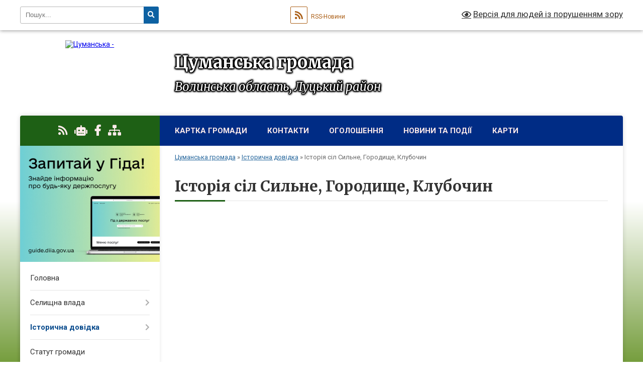

--- FILE ---
content_type: text/html; charset=UTF-8
request_url: https://cumanska-gromada.gov.ua/istoriya-sil-silne-gorodische-klubochin-10-36-47-22-05-2019/
body_size: 17624
content:
<!DOCTYPE html>
<html lang="uk">
<head>
	<!--[if IE]><meta http-equiv="X-UA-Compatible" content="IE=edge"><![endif]-->
	<meta charset="utf-8">
	<meta name="viewport" content="width=device-width, initial-scale=1">
	<!--[if IE]><script>
		document.createElement('header');
		document.createElement('nav');
		document.createElement('main');
		document.createElement('section');
		document.createElement('article');
		document.createElement('aside');
		document.createElement('footer');
		document.createElement('figure');
		document.createElement('figcaption');
	</script><![endif]-->
	<title>Історія сіл Сильне, Городище, Клубочин | Цуманська громада, Волинська область, Луцький район</title>
	<meta name="description" content="">
	<meta name="keywords" content="Історія, сіл, Сильне,, Городище,, Клубочин, |, Цуманська, громада,, Волинська, область,, Луцький, район">

	
		<meta property="og:image" content="https://rada.info/upload/users_files/04333885/gerb/ввв-removebg-preview_1.png">
					
		<link rel="apple-touch-icon" sizes="57x57" href="https://gromada.org.ua/apple-icon-57x57.png">
	<link rel="apple-touch-icon" sizes="60x60" href="https://gromada.org.ua/apple-icon-60x60.png">
	<link rel="apple-touch-icon" sizes="72x72" href="https://gromada.org.ua/apple-icon-72x72.png">
	<link rel="apple-touch-icon" sizes="76x76" href="https://gromada.org.ua/apple-icon-76x76.png">
	<link rel="apple-touch-icon" sizes="114x114" href="https://gromada.org.ua/apple-icon-114x114.png">
	<link rel="apple-touch-icon" sizes="120x120" href="https://gromada.org.ua/apple-icon-120x120.png">
	<link rel="apple-touch-icon" sizes="144x144" href="https://gromada.org.ua/apple-icon-144x144.png">
	<link rel="apple-touch-icon" sizes="152x152" href="https://gromada.org.ua/apple-icon-152x152.png">
	<link rel="apple-touch-icon" sizes="180x180" href="https://gromada.org.ua/apple-icon-180x180.png">
	<link rel="icon" type="image/png" sizes="192x192"  href="https://gromada.org.ua/android-icon-192x192.png">
	<link rel="icon" type="image/png" sizes="32x32" href="https://gromada.org.ua/favicon-32x32.png">
	<link rel="icon" type="image/png" sizes="96x96" href="https://gromada.org.ua/favicon-96x96.png">
	<link rel="icon" type="image/png" sizes="16x16" href="https://gromada.org.ua/favicon-16x16.png">
	<link rel="manifest" href="https://gromada.org.ua/manifest.json">
	<meta name="msapplication-TileColor" content="#ffffff">
	<meta name="msapplication-TileImage" content="https://gromada.org.ua/ms-icon-144x144.png">
	<meta name="theme-color" content="#ffffff">
	
	
		<meta name="robots" content="">
	
	<link rel="preconnect" href="https://fonts.googleapis.com">
	<link rel="preconnect" href="https://fonts.gstatic.com" crossorigin>
	<link href="https://fonts.googleapis.com/css?family=Merriweather:400i,700|Roboto:400,400i,700,700i&amp;subset=cyrillic-ext" rel="stylesheet">

    <link rel="preload" href="https://cdnjs.cloudflare.com/ajax/libs/font-awesome/5.9.0/css/all.min.css" as="style">
	<link rel="stylesheet" href="https://cdnjs.cloudflare.com/ajax/libs/font-awesome/5.9.0/css/all.min.css" integrity="sha512-q3eWabyZPc1XTCmF+8/LuE1ozpg5xxn7iO89yfSOd5/oKvyqLngoNGsx8jq92Y8eXJ/IRxQbEC+FGSYxtk2oiw==" crossorigin="anonymous" referrerpolicy="no-referrer" />
	
    <link rel="preload" href="//gromada.org.ua/themes/nature/css/styles_vip.css?v=3.31" as="style">
	<link rel="stylesheet" href="//gromada.org.ua/themes/nature/css/styles_vip.css?v=3.31">
	<link rel="stylesheet" href="//gromada.org.ua/themes/nature/css/17055/theme_vip.css?v=1769271043">
	
		<!--[if lt IE 9]>
	<script src="https://oss.maxcdn.com/html5shiv/3.7.2/html5shiv.min.js"></script>
	<script src="https://oss.maxcdn.com/respond/1.4.2/respond.min.js"></script>
	<![endif]-->
	<!--[if gte IE 9]>
	<style type="text/css">
		.gradient { filter: none; }
	</style>
	<![endif]-->

</head>
<body class="">

	<a href="#top_menu" class="skip-link link" aria-label="Перейти до головного меню (Alt+1)" accesskey="1">Перейти до головного меню (Alt+1)</a>
	<a href="#left_menu" class="skip-link link" aria-label="Перейти до бічного меню (Alt+2)" accesskey="2">Перейти до бічного меню (Alt+2)</a>
    <a href="#main_content" class="skip-link link" aria-label="Перейти до головного вмісту (Alt+3)" accesskey="3">Перейти до текстового вмісту (Alt+3)</a>



		<div id="all_screen">

						<section class="search_menu">
				<div class="wrap">
					<div class="row">
						<div class="grid-25 fl">
							<form action="https://cumanska-gromada.gov.ua/search/" class="search">
								<input type="text" name="q" value="" placeholder="Пошук..." aria-label="Введіть пошукову фразу" required>
								<button type="submit" name="search" value="y" aria-label="Натисніть для здійснення пошуку"><i class="fa fa-search"></i></button>
							</form>
							<a id="alt_version_eye" href="#" title="Версія для людей із порушенням зору" onclick="return set_special('8fce2b55725bab3921398dc330410b4f420401c1');"><i class="far fa-eye"></i></a>
						</div>
						<div class="grid-75">
							<div class="row">
								<div class="grid-25" style="padding-top: 13px;">
									<div id="google_translate_element"></div>
								</div>
								<div class="grid-25" style="padding-top: 13px;">
									<a href="https://gromada.org.ua/rss/17055/" class="rss" title="RSS-стрічка"><span><i class="fa fa-rss"></i></span> RSS-Новини</a>
								</div>
								<div class="grid-50 alt_version_block">

									<div class="alt_version">
										<a href="#" class="set_special_version" onclick="return set_special('8fce2b55725bab3921398dc330410b4f420401c1');"><i class="far fa-eye"></i> Версія для людей із порушенням зору</a>
									</div>

								</div>
								<div class="clearfix"></div>
							</div>
						</div>
						<div class="clearfix"></div>
					</div>
				</div>
			</section>
			
			<header>
				<div class="wrap">
					<div class="row">

						<div class="grid-25 logo fl">
							<a href="https://cumanska-gromada.gov.ua/" id="logo">
								<img src="https://rada.info/upload/users_files/04333885/gerb/ввв-removebg-preview_1.png" alt="Цуманська - ">
							</a>
						</div>
						<div class="grid-75 title fr">
							<div class="slogan_1">Цуманська громада</div>
							<div class="slogan_2">Волинська область, Луцький район</div>
						</div>
						<div class="clearfix"></div>

					</div>
				</div>
			</header>

			<div class="wrap">
				<section class="middle_block">

					<div class="row">
						<div class="grid-75 fr">
							<nav class="main_menu" id="top_menu">
								<ul>
																		<li class="">
										<a href="https://cumanska-gromada.gov.ua/structure/">Картка громади</a>
																													</li>
																		<li class="">
										<a href="https://cumanska-gromada.gov.ua/feedback/">Контакти</a>
																													</li>
																		<li class="">
										<a href="https://cumanska-gromada.gov.ua/more_news/">Оголошення</a>
																													</li>
																		<li class="">
										<a href="https://cumanska-gromada.gov.ua/news/">Новини та події</a>
																													</li>
																		<li class=" has-sub">
										<a href="https://cumanska-gromada.gov.ua/karti-11-25-36-24-12-2019/">Карти</a>
																				<button onclick="return show_next_level(this);" aria-label="Показати підменю"></button>
																														<ul>
																						<li>
												<a href="https://cumanska-gromada.gov.ua/generalnij-plan-holonevichi-11-26-48-24-12-2019/">Генеральний план Холоневичі</a>
																																			</li>
																																</ul>
																			</li>
																										</ul>

								<button class="menu-button" id="open-button" tabindex="-1"><i class="fas fa-bars"></i> Меню сайту</button>

							</nav>
							<div class="clearfix"></div>

														<section class="bread_crumbs">
								<div xmlns:v="http://rdf.data-vocabulary.org/#"><a href="/">Цуманська громада</a> &raquo; <a href="/istorichna-dovidka-16-44-53-10-06-2018/">Історична довідка</a> &raquo; <span aria-current="page">Історія сіл Сильне, Городище, Клубочин</span> </div>
							</section>
							
							<main id="main_content">

																											<h1>Історія сіл Сильне, Городище, Клубочин</h1>
    


<div class="clearfix"></div>

																	
							</main>
						</div>
						<div class="grid-25 fl">

							<div class="project_name">
								<a href="https://gromada.org.ua/rss/17055/" rel="nofollow" target="_blank" title="RSS-стрічка новин сайту"><i class="fas fa-rss"></i></a>
																<a href="https://cumanska-gromada.gov.ua/feedback/#chat_bot" title="Наша громада в смартфоні"><i class="fas fa-robot"></i></a>
																																<a href="https://www.facebook.com/profile.php?id=100042707031878" rel="nofollow" target="_blank" title="Приєднуйтесь до нас у Facebook"><i class="fab fa-facebook-f"></i></a>																								<a href="https://cumanska-gromada.gov.ua/sitemap/" title="Мапа сайту"><i class="fas fa-sitemap"></i></a>
							</div>
							<aside class="left_sidebar">
				
																<div class="diia_guide">
									<a href="https://guide.diia.gov.ua/" rel="nofollow" target="_blank"><img src="https://gromada.org.ua/upload/diia_guide.jpg" alt="Гід державних послуг"></a>
								</div>
								
																<nav class="sidebar_menu" id="left_menu">
									<ul>
																				<li class="">
											<a href="https://cumanska-gromada.gov.ua/main/">Головна</a>
																																</li>
																				<li class=" has-sub">
											<a href="https://cumanska-gromada.gov.ua/kerivnictvo-gromadi-22-14-14-10-06-2018/">Селищна влада</a>
																						<button onclick="return show_next_level(this);" aria-label="Показати підменю"></button>
																																	<i class="fa fa-chevron-right"></i>
											<ul>
																								<li class=" has-sub">
													<a href="https://cumanska-gromada.gov.ua/kerivnictvo-gromadi-10-04-29-11-01-2021/">Керівництво громади</a>
																										<button onclick="return show_next_level(this);" aria-label="Показати підменю"></button>
																																							<i class="fa fa-chevron-right"></i>
													<ul>
																												<li><a href="https://cumanska-gromada.gov.ua/sekretar-radi-12-50-38-18-11-2021/">Секретар ради</a></li>
																												<li><a href="https://cumanska-gromada.gov.ua/zastupniki-selischnogo-golovi-z-pitan-diyalnosti-vikonavchih-organiv-11-27-07-18-11-2021/">Заступники селищного голови з питань діяльності виконавчих органів</a></li>
																												<li><a href="https://cumanska-gromada.gov.ua/starosti-16-23-24-18-11-2021/">Старости</a></li>
																																									</ul>
																									</li>
																								<li class="">
													<a href="https://cumanska-gromada.gov.ua/sklad-aparatu-radi-10-08-12-11-01-2021/">Склад апарату ради</a>
																																						</li>
																								<li class="">
													<a href="https://cumanska-gromada.gov.ua/grafik-osobistogo-prijomu-gromadyan-10-07-31-11-01-2021/">Графік особистого прийому громадян</a>
																																						</li>
																								<li class="">
													<a href="https://cumanska-gromada.gov.ua/dovidnik-kontaktiv-12-48-29-18-11-2021/">Довідник контактів</a>
																																						</li>
																								<li class=" has-sub">
													<a href="https://cumanska-gromada.gov.ua/deputati-selischnoi-radi-viii-sklikannya-10-05-46-11-01-2021/">Депутатський корпус (VIII скликання)</a>
																										<button onclick="return show_next_level(this);" aria-label="Показати підменю"></button>
																																							<i class="fa fa-chevron-right"></i>
													<ul>
																												<li><a href="https://cumanska-gromada.gov.ua/tablicya-vidviduvannya-deputatami-plenarnih-zasidan-16-37-37-18-11-2021/">Таблиця відвідування депутатами пленарних засідань</a></li>
																												<li><a href="https://cumanska-gromada.gov.ua/videozapisi-plenarnih-zasidan-16-40-25-18-11-2021/">Відеозаписи пленарних засідань</a></li>
																																									</ul>
																									</li>
																								<li class=" has-sub">
													<a href="https://cumanska-gromada.gov.ua/personalnij-sklad-vikonavchogo-komitetu-12-52-30-18-11-2021/">Виконавчий комітет</a>
																										<button onclick="return show_next_level(this);" aria-label="Показати підменю"></button>
																																							<i class="fa fa-chevron-right"></i>
													<ul>
																												<li><a href="https://cumanska-gromada.gov.ua/tablicya-vidviduvannya-chlenami-vikonkomu-zasidan-16-38-20-18-11-2021/">Таблиця відвідування членами виконкому  засідань</a></li>
																												<li><a href="https://cumanska-gromada.gov.ua/plan-roboti-vikonavchogo-komitetu-cumanskoi-selischnoi-radi-na-2023-rik-13-25-07-04-01-2023/">План роботи виконавчого  комітету Цуманської селищної  ради на 2023 рік</a></li>
																												<li><a href="https://cumanska-gromada.gov.ua/personalnij-sklad-vikonavchogo-komitetu-cumanskoi-selischnoi-radi-22-28-14-10-02-2022/">ПЕРСОНАЛЬНИЙ СКЛАД ВИКОНАВЧОГО КОМІТЕТУ ЦУМАНСЬКОЇ СЕЛИЩНОЇ РАДИ</a></li>
																																									</ul>
																									</li>
																																			</ul>
																					</li>
																				<li class="active has-sub">
											<a href="https://cumanska-gromada.gov.ua/istorichna-dovidka-16-44-53-10-06-2018/">Історична довідка</a>
																						<button onclick="return show_next_level(this);" aria-label="Показати підменю"></button>
																																	<i class="fa fa-chevron-right"></i>
											<ul>
																								<li class="">
													<a href="https://cumanska-gromada.gov.ua/istoriya-sela-berestyane-16-54-55-10-06-2018/">Історія села Берестяне</a>
																																						</li>
																								<li class="">
													<a href="https://cumanska-gromada.gov.ua/istoriya-sela-lipne-22-48-12-10-06-2018/">Історія села Липне</a>
																																						</li>
																								<li class="">
													<a href="https://cumanska-gromada.gov.ua/istoriya-sela-holonevichi-ta-sela-znamirivka-23-08-16-10-06-2018/">Історія села Холоневичі та села Знамирівка</a>
																																						</li>
																								<li class="active">
													<a href="https://cumanska-gromada.gov.ua/istoriya-sil-silne-gorodische-klubochin-10-36-47-22-05-2019/">Історія сіл Сильне, Городище, Клубочин</a>
																																						</li>
																																			</ul>
																					</li>
																				<li class="">
											<a href="https://cumanska-gromada.gov.ua/statut-gromadi-10-53-22-18-11-2021/">Статут громади</a>
																																</li>
																				<li class=" has-sub">
											<a href="https://cumanska-gromada.gov.ua/reglament-11-51-17-11-01-2021/">Регламент</a>
																						<button onclick="return show_next_level(this);" aria-label="Показати підменю"></button>
																																	<i class="fa fa-chevron-right"></i>
											<ul>
																								<li class="">
													<a href="https://cumanska-gromada.gov.ua/reglament-roboti-radi-vii-sklikannya-11-52-38-11-01-2021/">Регламент роботи ради VII скликання</a>
																																						</li>
																								<li class="">
													<a href="https://cumanska-gromada.gov.ua/reglament-roboti-radi-viii-sklikannya-11-53-27-11-01-2021/">Регламент роботи ради VIII скликання</a>
																																						</li>
																																			</ul>
																					</li>
																				<li class=" has-sub">
											<a href="https://cumanska-gromada.gov.ua/pasport-gromadi-15-53-46-03-05-2019/">Паспорт громади</a>
																						<button onclick="return show_next_level(this);" aria-label="Показати підменю"></button>
																																	<i class="fa fa-chevron-right"></i>
											<ul>
																								<li class="">
													<a href="https://cumanska-gromada.gov.ua/pasport-gromadi-stanom-na-01012019-roku-11-30-02-11-01-2021/">Паспорт громади станом на 01.01.2019 року</a>
																																						</li>
																								<li class="">
													<a href="https://cumanska-gromada.gov.ua/pasport-gromadi-stanom-na-01012021-roku-11-30-54-11-01-2021/">Паспорт громади станом на 01.01.2021 року</a>
																																						</li>
																								<li class="">
													<a href="https://cumanska-gromada.gov.ua/pasport-gromadi-stanom-na-01012023-roku-15-12-09-11-01-2023/">Паспорт громади станом на 01.01.2023 року</a>
																																						</li>
																																			</ul>
																					</li>
																				<li class="">
											<a href="https://cumanska-gromada.gov.ua/strategichnij-plan-10-04-44-14-12-2018/">Стратегічний план</a>
																																</li>
																				<li class=" has-sub">
											<a href="https://cumanska-gromada.gov.ua/investicijnij-pasport-gromadi-10-53-56-31-03-2021/">Інвестиційний паспорт громади</a>
																						<button onclick="return show_next_level(this);" aria-label="Показати підменю"></button>
																																	<i class="fa fa-chevron-right"></i>
											<ul>
																								<li class="">
													<a href="https://cumanska-gromada.gov.ua/cuman-11-44-34-31-03-2021/">Цумань</a>
																																						</li>
																								<li class="">
													<a href="https://cumanska-gromada.gov.ua/holonevichi-12-24-58-31-03-2021/">Холоневичі</a>
																																						</li>
																								<li class="">
													<a href="https://cumanska-gromada.gov.ua/silne-12-37-43-31-03-2021/">Сильне</a>
																																						</li>
																								<li class="">
													<a href="https://cumanska-gromada.gov.ua/lipne-14-41-11-31-03-2021/">Липне</a>
																																						</li>
																								<li class="">
													<a href="https://cumanska-gromada.gov.ua/berestyane-14-57-00-31-03-2021/">Берестяне</a>
																																						</li>
																																			</ul>
																					</li>
																				<li class=" has-sub">
											<a href="https://cumanska-gromada.gov.ua/bjudzhet-11-00-41-27-07-2018/">Бюджет</a>
																						<button onclick="return show_next_level(this);" aria-label="Показати підменю"></button>
																																	<i class="fa fa-chevron-right"></i>
											<ul>
																								<li class=" has-sub">
													<a href="https://cumanska-gromada.gov.ua/bjudzhet-na-2018-rik-11-01-24-27-07-2018/">Рішення про селищний бюджет</a>
																										<button onclick="return show_next_level(this);" aria-label="Показати підменю"></button>
																																							<i class="fa fa-chevron-right"></i>
													<ul>
																												<li><a href="https://cumanska-gromada.gov.ua/rishennya-№312-vid-20122017-pro-selischnij-bjudzhet-12-11-28-27-07-2018/">Рішення "Про селищний бюджет на 2018 рік"</a></li>
																												<li><a href="https://cumanska-gromada.gov.ua/bjudzhet-cumanskoi-selischnoi-teritorialnoi-gromadi-na-2023-rik-09-58-11-10-01-2023/">Бюджет Цуманської селищної територіальної громади на 2023 рік</a></li>
																																									</ul>
																									</li>
																								<li class="">
													<a href="https://cumanska-gromada.gov.ua/pasporti-bjudzhetnih-program-11-03-42-27-07-2018/">Паспорти бюджетних програм</a>
																																						</li>
																								<li class="">
													<a href="https://cumanska-gromada.gov.ua/instrukciya-z-pidgotovki-bjudzhetnih-zapitiv-11-12-17-27-07-2018/">Бюджетні запити</a>
																																						</li>
																								<li class=" has-sub">
													<a href="https://cumanska-gromada.gov.ua/zviti-pro-vikonannya-bjudzhetu-09-05-36-31-07-2018/">Звіти про виконання бюджету</a>
																										<button onclick="return show_next_level(this);" aria-label="Показати підменю"></button>
																																							<i class="fa fa-chevron-right"></i>
													<ul>
																												<li><a href="https://cumanska-gromada.gov.ua/zvit-pro-vikonannya-bjudzhetu-cumanskoi-teritorialnoi-gromadi-za-9-misyaciv-2021-roku-10-23-25-03-12-2021/">Звіт про виконання бюджету Цуманської територіальної громади за 9 місяців 2021 року</a></li>
																												<li><a href="https://cumanska-gromada.gov.ua/zvit-pro-vikonannya-bjudzhetu-cumanskoi-teritorialnoi-gromadi-za-i-pivrichchya-2021-roku-16-43-21-02-12-2021/">Звіт про виконання бюджету Цуманської територіальної громади за І півріччя 2021 року</a></li>
																																									</ul>
																									</li>
																								<li class="">
													<a href="https://cumanska-gromada.gov.ua/prognoz-10-12-26-23-09-2021/">Прогноз</a>
																																						</li>
																								<li class=" has-sub">
													<a href="https://cumanska-gromada.gov.ua/programi-14-46-10-18-06-2018/">Програми</a>
																										<button onclick="return show_next_level(this);" aria-label="Показати підменю"></button>
																																							<i class="fa fa-chevron-right"></i>
													<ul>
																												<li><a href="https://cumanska-gromada.gov.ua/programa-zahistu-prav-ditej-ta-rozvitku-simejnih-form-vihovannya-v-cumanskij-teritorialnij-gromadi-na-20232024-roki-15-31-13-10-01-2023/">Програма захисту прав дітей та розвитку сімейних форм виховання в Цуманській територіальній громаді на 2023-2024 роки</a></li>
																												<li><a href="https://cumanska-gromada.gov.ua/programa-zabezpechennya-rozrobki-onovlennya-mistobudivnoi-dokumentacii-na-teritorii-cumanskoi-selischnoi-radi-na-2023-rik-15-38-22-10-01-2023/">Програма забезпечення розробки (оновлення) містобудівної документації на території Цуманської селищної ради на 2023 рік</a></li>
																												<li><a href="https://cumanska-gromada.gov.ua/programa-rozvitku-zemelnih-vidnosin-racionalnogo-vikoristannya-ta-ohoroni-zemel-na-teritorii-cumanskoi-selischnoi-radi-na-2023-rik-15-43-03-10-01-2023/">Програма розвитку земельних відносин, раціонального використання та охорони  земель на території Цуманської селищної ради на 2023 рік</a></li>
																												<li><a href="https://cumanska-gromada.gov.ua/programa-socialno-ekonomichnogo-rozvitku-gromadi-na-2023-rik-09-50-01-10-01-2023/">Програма соціально економічного розвитку громади на 2023 рік</a></li>
																												<li><a href="https://cumanska-gromada.gov.ua/programa-finansovoi-pidtrimki-komunalnogo-pidpriemstva-virobniche-upravlinnya-zhitlovokomunalnogo-gospodarstva-cumanskoi-selischnoi-radi-10-22-11-10-01-2023/">Програма фінансової підтримки комунального підприємства "Виробниче управління житлово-комунального господарства Цуманської селищної ради"</a></li>
																												<li><a href="https://cumanska-gromada.gov.ua/programa-rozvitku-zhitlovokomunalnogo-gospodarstva-ta-blagoustroju-na-teritorii-cumanskoi-selischnoi-radi-na-2023-rik-10-29-44-10-01-2023/">Програма розвитку житлово-комунального господарства та благоустрою на території Цуманської селищної ради на 2023 рік</a></li>
																												<li><a href="https://cumanska-gromada.gov.ua/programa-organizacii-ta-provedennya-gromadskih-robit-na-2023-rik-10-36-19-10-01-2023/">Програма організації та проведення громадських робіт на 2023 рік</a></li>
																																									</ul>
																									</li>
																																			</ul>
																					</li>
																				<li class=" has-sub">
											<a href="https://cumanska-gromada.gov.ua/rishennya-cumanskoi-selischnoi-radi-11-18-03-26-06-2018/">Проекти рішень</a>
																						<button onclick="return show_next_level(this);" aria-label="Показати підменю"></button>
																																	<i class="fa fa-chevron-right"></i>
											<ul>
																								<li class="">
													<a href="https://cumanska-gromada.gov.ua/rishennya-radi-13-20-16-18-11-2021/">Проекти рішень ради</a>
																																						</li>
																								<li class=" has-sub">
													<a href="https://cumanska-gromada.gov.ua/vosme-sklikannya-1-sesiya-10-15-32-12-11-2020/">Восьме скликання</a>
																										<button onclick="return show_next_level(this);" aria-label="Показати підменю"></button>
																																							<i class="fa fa-chevron-right"></i>
													<ul>
																												<li><a href="https://cumanska-gromada.gov.ua/sesiya-47-11-40-27-14-08-2025/">Сесія 48</a></li>
																												<li><a href="https://cumanska-gromada.gov.ua/sesiya-46-11-48-41-23-06-2025/">Сесія 46</a></li>
																												<li><a href="https://cumanska-gromada.gov.ua/sesiya-45-10-30-45-12-05-2025/">Сесія 45</a></li>
																												<li><a href="https://cumanska-gromada.gov.ua/sesiya-44-11-04-57-05-03-2025/">Сесія 44</a></li>
																												<li><a href="https://cumanska-gromada.gov.ua/sesiya-43-15-41-54-25-02-2025/">Сесія 43</a></li>
																												<li><a href="https://cumanska-gromada.gov.ua/sesiya-42-09-21-04-23-01-2025/">Сесія 42</a></li>
																												<li><a href="https://cumanska-gromada.gov.ua/sesiya-41-14-53-11-09-12-2024/">Сесія 41</a></li>
																												<li><a href="https://cumanska-gromada.gov.ua/sesiya-40-08-34-48-25-11-2024/">Сесія 40</a></li>
																												<li><a href="https://cumanska-gromada.gov.ua/sesiya-39-16-18-37-11-11-2024/">Сесія 39</a></li>
																												<li><a href="https://cumanska-gromada.gov.ua/sesiya-38-16-46-18-07-10-2024/">Сесія 38</a></li>
																												<li><a href="https://cumanska-gromada.gov.ua/sesiya-38-11-08-41-05-09-2024/">Сесія 37</a></li>
																												<li><a href="https://cumanska-gromada.gov.ua/sesiya-36-08-23-53-12-06-2024/">Сесія 36</a></li>
																												<li><a href="https://cumanska-gromada.gov.ua/sesiya-35-11-38-25-09-05-2024/">Сесія 35</a></li>
																												<li><a href="https://cumanska-gromada.gov.ua/sesiya-34-14-17-33-27-03-2024/">Сесія 34</a></li>
																												<li><a href="https://cumanska-gromada.gov.ua/sesiya-33-16-17-08-06-02-2024/">Сесія 33</a></li>
																												<li><a href="https://cumanska-gromada.gov.ua/sesiya-32-11-08-17-18-01-2024/">Сесія 32</a></li>
																												<li><a href="https://cumanska-gromada.gov.ua/sesiya-31-09-50-49-01-12-2023/">Сесія 31</a></li>
																												<li><a href="https://cumanska-gromada.gov.ua/sesiya-30-16-05-14-21-11-2023/">Сесія 30</a></li>
																												<li><a href="https://cumanska-gromada.gov.ua/sesiya-29-09-35-03-07-11-2023/">Сесія 29</a></li>
																												<li><a href="https://cumanska-gromada.gov.ua/sesiya-28-09-47-39-06-10-2023/">Сесія 28</a></li>
																												<li><a href="https://cumanska-gromada.gov.ua/sesiya-27-08-56-40-25-08-2023/">Сесія 27</a></li>
																												<li><a href="https://cumanska-gromada.gov.ua/sesiya-26-15-41-20-04-07-2023/">Сесія 26</a></li>
																												<li><a href="https://cumanska-gromada.gov.ua/sesiya-25-11-52-29-30-06-2023/">Сесія 25</a></li>
																												<li><a href="https://cumanska-gromada.gov.ua/sesiya-23-10-51-48-23-03-2023/">Сесія 24</a></li>
																												<li><a href="https://cumanska-gromada.gov.ua/sesiya-23-14-54-09-03-04-2023/">Сесія 23</a></li>
																												<li><a href="https://cumanska-gromada.gov.ua/sesiya-22-10-31-51-17-02-2023/">Сесія 22</a></li>
																												<li><a href="https://cumanska-gromada.gov.ua/sesiya-20-15-34-59-09-12-2022/">Сесія 20</a></li>
																												<li><a href="https://cumanska-gromada.gov.ua/sesiya-20-14-36-14-14-12-2022/">Сесія 20</a></li>
																												<li><a href="https://cumanska-gromada.gov.ua/sesiya-19-15-37-38-24-10-2022/">Сесія 19</a></li>
																												<li><a href="https://cumanska-gromada.gov.ua/sesiya-18-11-57-44-17-08-2022/">Сесія 18</a></li>
																												<li><a href="https://cumanska-gromada.gov.ua/sesiya-17-08-23-08-04-05-2022/">Сесія 17</a></li>
																												<li><a href="https://cumanska-gromada.gov.ua/sesiya-16-10-53-36-15-04-2022/">Сесія 16</a></li>
																												<li><a href="https://cumanska-gromada.gov.ua/sesiya-15-15-38-49-08-04-2022/">Сесія 15</a></li>
																												<li><a href="https://cumanska-gromada.gov.ua/sesiya-14-12-23-37-06-03-2022/">Сесія 14</a></li>
																												<li><a href="https://cumanska-gromada.gov.ua/sesiya-13-13-04-50-20-01-2022/">Сесія 13</a></li>
																												<li><a href="https://cumanska-gromada.gov.ua/sesiya-12-10-17-40-06-12-2021/">Сесія 12</a></li>
																												<li><a href="https://cumanska-gromada.gov.ua/sesiya-8-14-55-14-22-11-2021/">Сесія 11</a></li>
																												<li><a href="https://cumanska-gromada.gov.ua/sesiya-10-09-30-04-24-09-2021/">Сесія 10</a></li>
																												<li><a href="https://cumanska-gromada.gov.ua/sesiya-9-15-51-34-22-07-2021/">Сесія 9</a></li>
																												<li><a href="https://cumanska-gromada.gov.ua/sesiya-8-10-15-12-06-12-2021/">Сесія 8</a></li>
																												<li><a href="https://cumanska-gromada.gov.ua/sesiya-8-11-00-25-03-06-2021/">Сесія 8</a></li>
																												<li><a href="https://cumanska-gromada.gov.ua/sesiya-7-10-21-55-07-05-2021/">Сесія 7</a></li>
																												<li><a href="https://cumanska-gromada.gov.ua/sesiya-49-09-03-51-16-10-2025/">Сесія 49</a></li>
																												<li><a href="https://cumanska-gromada.gov.ua/sesiya-6-14-58-45-19-03-2021/">Сесія 6</a></li>
																												<li><a href="https://cumanska-gromada.gov.ua/sesiya-51-10-35-51-31-10-2025/">Сесія 51</a></li>
																												<li><a href="https://cumanska-gromada.gov.ua/sesiya-50-16-37-11-28-10-2025/">Сесія 50</a></li>
																												<li><a href="https://cumanska-gromada.gov.ua/sesiya-5-10-01-51-16-01-2021/">Сесія 5</a></li>
																												<li><a href="https://cumanska-gromada.gov.ua/4-sesiya-12-21-53-31-12-2020/">Сесія 4</a></li>
																												<li><a href="https://cumanska-gromada.gov.ua/sesiya-3-18-12-16-09-12-2020/">Сесія 3</a></li>
																												<li><a href="https://cumanska-gromada.gov.ua/sesiya-2-14-45-18-17-11-2020/">Сесія 2</a></li>
																												<li><a href="https://cumanska-gromada.gov.ua/sesiya-1-vosmogo-sklikannya-10-53-09-12-11-2020/">Сесія 1</a></li>
																																									</ul>
																									</li>
																								<li class=" has-sub">
													<a href="https://cumanska-gromada.gov.ua/some-sklikannya-10-25-42-12-11-2020/">Сьоме скликання</a>
																										<button onclick="return show_next_level(this);" aria-label="Показати підменю"></button>
																																							<i class="fa fa-chevron-right"></i>
													<ul>
																												<li><a href="https://cumanska-gromada.gov.ua/some-sklikannya-sesiya-35-14-55-10-06-11-2020/">Сьоме скликання, сесія 35</a></li>
																												<li><a href="https://cumanska-gromada.gov.ua/some-sklikannya-sesiya-34-09-49-35-19-10-2020/">Сьоме скликання, сесія 34</a></li>
																												<li><a href="https://cumanska-gromada.gov.ua/some-sklikannya-sesiya-№331-11-02-20-07-09-2020/">Сьоме скликання, сесія №33-1</a></li>
																												<li><a href="https://cumanska-gromada.gov.ua/some-sklikannya-sesiya-№32-12-15-49-31-07-2020/">Сьоме скликання, сесія №32</a></li>
																												<li><a href="https://cumanska-gromada.gov.ua/some-sklikannya-sesiya-32-10-34-49-15-06-2020/">Сьоме скликання, сесія 31</a></li>
																												<li><a href="https://cumanska-gromada.gov.ua/some-sklikannya-sesiya-№311-11-13-55-20-05-2020/">Сьоме скликання, сесія №31-1</a></li>
																												<li><a href="https://cumanska-gromada.gov.ua/some-sklikannya-sesiya-№-30-11-21-07-23-04-2020/">Сьоме скликання, сесія № 30</a></li>
																												<li><a href="https://cumanska-gromada.gov.ua/some-sklikannya-sesiya-№-29-10-56-07-04-03-2020/">Сьоме скликання, сесія № 29</a></li>
																												<li><a href="https://cumanska-gromada.gov.ua/some-sklikannya-sesiya-№-281-15-20-13-10-02-2020/">Сьоме скликання, сесія № 28-1</a></li>
																												<li><a href="https://cumanska-gromada.gov.ua/some-sklikannya-sesiya-№271-10-28-02-11-01-2020/">Сьоме скликання, сесія №27-1</a></li>
																												<li><a href="https://cumanska-gromada.gov.ua/26-15-55-31-13-12-2019/">Сьоме скликання, сесія № 26-1</a></li>
																												<li><a href="https://cumanska-gromada.gov.ua/proekti-rishen-251-15-02-07-28-11-2019/">Сьоме скликання, сесія №25-1</a></li>
																												<li><a href="https://cumanska-gromada.gov.ua/some-sklikannya-sesiya-241-09-39-27-18-10-2019/">Сьоме скликання, сесія 24-1</a></li>
																												<li><a href="https://cumanska-gromada.gov.ua/some-sklikannya-sesiya-231-09-03-54-20-09-2019/">Сьоме скликання, сесія 23-1</a></li>
																												<li><a href="https://cumanska-gromada.gov.ua/some-sklikannya-sesiya-№-221-11-40-58-03-07-2019/">Сьоме скликання, сесія № 22-1</a></li>
																												<li><a href="https://cumanska-gromada.gov.ua/sesiya-16-19-45-06-03-2019/">Сьоме скликання, сесія № 21-1</a></li>
																												<li><a href="https://cumanska-gromada.gov.ua/some-sklikannya-sesiya-№-201-12-13-01-10-04-2019/">Сьоме скликання, сесія № 20-1</a></li>
																												<li><a href="https://cumanska-gromada.gov.ua/proekti-zhovten-16-36-37-09-10-2019/">Проекти жовтень</a></li>
																												<li><a href="https://cumanska-gromada.gov.ua/some-sklikannya-sesiya-№-181-11-28-44-05-02-2019/">Сьоме скликання, сесія № 18-1</a></li>
																												<li><a href="https://cumanska-gromada.gov.ua/some-sklikannya-sesiya-№-171-12-34-23-18-12-2018/">Сьоме скликання, сесія № 17-1</a></li>
																												<li><a href="https://cumanska-gromada.gov.ua/some-sklikannya-sesiya-№-161-16-27-04-21-11-2018/">Сьоме скликання, сесія № 16-1</a></li>
																												<li><a href="https://cumanska-gromada.gov.ua/proekti-rishen-traven-14-25-52-17-05-2019/">Проекти рішень Травень</a></li>
																												<li><a href="https://cumanska-gromada.gov.ua/proekti-rishen-berezen-2019-10-57-15-28-03-2019/">Проекти рішень березень 2019</a></li>
																												<li><a href="https://cumanska-gromada.gov.ua/some-sklikannya-sesiya-№131-15-48-38-03-09-2018/">Сьоме скликання, сесія №13-1</a></li>
																												<li><a href="https://cumanska-gromada.gov.ua/some-sklikannya-sesiya-№121-12-33-46-09-08-2018/">Сьоме скликання, сесія №12-1</a></li>
																												<li><a href="https://cumanska-gromada.gov.ua/some-sklikannya-16-31-56-01-08-2018/">Сьоме скликання, сесія №11-1</a></li>
																												<li><a href="https://cumanska-gromada.gov.ua/some-sklikannya-sesiya-№101-16-46-13-11-07-2018/">Сьоме скликання, сесія №10-1</a></li>
																												<li><a href="https://cumanska-gromada.gov.ua/some-sklikannya-11-18-42-26-06-2018/">Сьоме скликання, сесія №9-1</a></li>
																																									</ul>
																									</li>
																								<li class="">
													<a href="https://cumanska-gromada.gov.ua/proekti-rishen-vikonkomu-14-42-07-18-11-2021/">Проекти рішень виконкому</a>
																																						</li>
																								<li class=" has-sub">
													<a href="https://cumanska-gromada.gov.ua/vosme-sklikannya-22-32-52-10-02-2022/">Восьме скликання</a>
																										<button onclick="return show_next_level(this);" aria-label="Показати підменю"></button>
																																							<i class="fa fa-chevron-right"></i>
													<ul>
																												<li><a href="https://cumanska-gromada.gov.ua/sichen-2022-22-33-33-10-02-2022/">Січень 2022</a></li>
																												<li><a href="https://cumanska-gromada.gov.ua/ljutij-2022-22-38-45-10-02-2022/">Лютий 2022</a></li>
																												<li><a href="https://cumanska-gromada.gov.ua/berezen-2022-22-39-54-10-02-2022/">Березень 2022</a></li>
																																									</ul>
																									</li>
																								<li class="">
													<a href="https://cumanska-gromada.gov.ua/videozapisi-sesij-18-20-05-06-12-2023/">Відеозаписи сесій</a>
																																						</li>
																																			</ul>
																					</li>
																				<li class="">
											<a href="https://cumanska-gromada.gov.ua/centr-zhittestijkosti-14-12-32-02-10-2025/">Центр Життєстійкості</a>
																																</li>
																				<li class="">
											<a href="https://cumanska-gromada.gov.ua/derzhavna-sluzhba-zajnyatosti-16-51-18-05-09-2024/">Державна служба зайнятості</a>
																																</li>
																				<li class=" has-sub">
											<a href="https://cumanska-gromada.gov.ua/bezbarernist-14-38-36-04-09-2024/">БЕЗБАР'ЄРНІСТЬ</a>
																						<button onclick="return show_next_level(this);" aria-label="Показати підменю"></button>
																																	<i class="fa fa-chevron-right"></i>
											<ul>
																								<li class="">
													<a href="https://cumanska-gromada.gov.ua/mapa-bezbarernosti-10-52-38-12-01-2026/">МАПА БЕЗБАР'ЄРНОСТІ</a>
																																						</li>
																								<li class=" has-sub">
													<a href="https://cumanska-gromada.gov.ua/miscevi-iniciativi-ta-dokumenti-radi-11-01-16-12-01-2026/">Місцеві ініціативи та документи ради</a>
																										<button onclick="return show_next_level(this);" aria-label="Показати підменю"></button>
																																							<i class="fa fa-chevron-right"></i>
													<ul>
																												<li><a href="https://cumanska-gromada.gov.ua/rishennya-pro-stvoennya-radi-personalnij-sklad-ta-polozhennya-14-41-54-04-09-2024/">Рішення про ствоення ради, персональний склад та положення</a></li>
																												<li><a href="https://cumanska-gromada.gov.ua/plan-zahodiv-11-28-13-26-11-2024/">План заходів</a></li>
																												<li><a href="https://cumanska-gromada.gov.ua/protokoli-zasidan-ta-rekomendacii-14-42-46-04-09-2024/">ПРОТОКОЛИ ЗАСІДАНЬ ТА РЕКОМЕНДАЦІЇ</a></li>
																												<li><a href="https://cumanska-gromada.gov.ua/komunikacijnij-plan-selischnoi-radi-z-informacijnogo-suprovodu-vikonannya-planu-zahodiv-do-nacionalnoi-strategii-zi-stvorennya-bezbar’erno-10-11-44-21-01-2025/">Комунікаційний план селищної ради з інформаційного супроводу виконання Плану заходів до Національної стратегії зі створення безбар’єрного простору</a></li>
																																									</ul>
																									</li>
																								<li class="">
													<a href="https://cumanska-gromada.gov.ua/bezbarerni-marshruti-15-12-52-07-07-2025/">БЕЗБАР'ЄРНІ МАРШРУТИ</a>
																																						</li>
																								<li class="">
													<a href="https://cumanska-gromada.gov.ua/pro-priznachennya-vidpovidalnoi-osobi-14-16-45-09-07-2025/">Інформація про відповідальних осіб по напрямку безбар'єрності</a>
																																						</li>
																								<li class="">
													<a href="https://cumanska-gromada.gov.ua/metodichni-rekomendacii-10-08-48-08-10-2024/">Методичні рекомендації</a>
																																						</li>
																																			</ul>
																					</li>
																				<li class="">
											<a href="https://cumanska-gromada.gov.ua/informaciya-dlya-vpo-16-11-28-02-09-2024/">Інформація для ВПО</a>
																																</li>
																				<li class=" has-sub">
											<a href="https://cumanska-gromada.gov.ua/molodizhna-politika-13-05-48-03-04-2024/">МОЛОДІЖНА ПОЛІТИКА</a>
																						<button onclick="return show_next_level(this);" aria-label="Показати підменю"></button>
																																	<i class="fa fa-chevron-right"></i>
											<ul>
																								<li class="">
													<a href="https://cumanska-gromada.gov.ua/molozhidna-rada-13-06-40-03-04-2024/">Моложідна рада</a>
																																						</li>
																								<li class="">
													<a href="https://cumanska-gromada.gov.ua/dokumenti-iniciativnoi-grupi-13-08-14-03-04-2024/">ДОКУМЕНТИ ІНІЦІАТИВНОЇ ГРУПИ</a>
																																						</li>
																																			</ul>
																					</li>
																				<li class="">
											<a href="https://cumanska-gromada.gov.ua/veteranska-politika-09-58-02-16-09-2024/">Ветеранська політика</a>
																																</li>
																				<li class=" has-sub">
											<a href="https://cumanska-gromada.gov.ua/postijni-komisii-22-38-55-10-06-2018/">Постійні комісії</a>
																						<button onclick="return show_next_level(this);" aria-label="Показати підменю"></button>
																																	<i class="fa fa-chevron-right"></i>
											<ul>
																								<li class=" has-sub">
													<a href="https://cumanska-gromada.gov.ua/materiali-zasidan-postijnoi-komisii-z-pitan-prav-ljudini-zakonnosti-deputatskoi-diyalnosti-etiki-ta-reglamentu-12-52-52-11-01-2021/">Постійна комісія  з питань прав людини, законності, депутатської діяльності, етики та регламенту</a>
																										<button onclick="return show_next_level(this);" aria-label="Показати підменю"></button>
																																							<i class="fa fa-chevron-right"></i>
													<ul>
																												<li><a href="https://cumanska-gromada.gov.ua/personalnij-sklad-14-55-47-18-11-2021/">Персональний склад</a></li>
																												<li><a href="https://cumanska-gromada.gov.ua/materiali-roboti-komisii-protokoli-rekomendacii-14-56-40-18-11-2021/">Матеріали роботи комісії (протоколи, рекомендації)</a></li>
																																									</ul>
																									</li>
																								<li class=" has-sub">
													<a href="https://cumanska-gromada.gov.ua/postijna-komisiya-z-pitan-bjudzhet-finansiv-planuvannya-socialnoekonomichnogo-rozvitku-investicij-ta-mizhnarodnogo-spivrobitnictva-12-55-15-11-01-2021/">Постійна комісія з питань бюджет, фінансів, планування соціально-економічного розвитку, інвестицій та міжнародного співробітництва</a>
																										<button onclick="return show_next_level(this);" aria-label="Показати підменю"></button>
																																							<i class="fa fa-chevron-right"></i>
													<ul>
																												<li><a href="https://cumanska-gromada.gov.ua/personalnij-sklad-15-03-39-18-11-2021/">Персональний склад</a></li>
																												<li><a href="https://cumanska-gromada.gov.ua/materiali-roboti-komisii-protokoli-rekomendacii-15-04-06-18-11-2021/">Матеріали роботи комісії (протоколи, рекомендації)</a></li>
																																									</ul>
																									</li>
																								<li class=" has-sub">
													<a href="https://cumanska-gromada.gov.ua/postijna-komisiya-z-pitan-komunalnoi-vlasnosti-zhitlovokomunalnogo-gospodarstva-energozberezhennya-ta-transportu-12-55-45-11-01-2021/">Постійна комісія з питань комунальної власності, житлово-комунального господарства, енергозбереження  та транспорту</a>
																										<button onclick="return show_next_level(this);" aria-label="Показати підменю"></button>
																																							<i class="fa fa-chevron-right"></i>
													<ul>
																												<li><a href="https://cumanska-gromada.gov.ua/personalnij-sklad-15-07-42-18-11-2021/">Персональний склад</a></li>
																												<li><a href="https://cumanska-gromada.gov.ua/materiali-roboti-komisii-protokoli-rekomendacii-15-08-06-18-11-2021/">Матеріали роботи комісії (протоколи, рекомендації)</a></li>
																																									</ul>
																									</li>
																								<li class=" has-sub">
													<a href="https://cumanska-gromada.gov.ua/postijna-komisiya-z-gumanitarnih-pitan-12-56-08-11-01-2021/">Постійна комісія з гуманітарних питань</a>
																										<button onclick="return show_next_level(this);" aria-label="Показати підменю"></button>
																																							<i class="fa fa-chevron-right"></i>
													<ul>
																												<li><a href="https://cumanska-gromada.gov.ua/personalnij-sklad-15-09-29-18-11-2021/">Персональний склад</a></li>
																												<li><a href="https://cumanska-gromada.gov.ua/materiali-roboti-komisii-protokoli-rekomendacii-15-09-50-18-11-2021/">Матеріали роботи комісії (протоколи, рекомендації)</a></li>
																																									</ul>
																									</li>
																								<li class=" has-sub">
													<a href="https://cumanska-gromada.gov.ua/postijna-komisiya-z-pitan-zemelnih-vidnosin-ohoroni-navkolishnogo-prirodnogo-seredovischa-ta-zhitlovokomunalnogo-11-42-08-14-09-2018/">(Сьоме скликання)Матеріали засідань Постійної комісії з питань земельних відносин охорони навколишнього природного середовища та житлово-комунального господарства</a>
																										<button onclick="return show_next_level(this);" aria-label="Показати підменю"></button>
																																							<i class="fa fa-chevron-right"></i>
													<ul>
																												<li><a href="https://cumanska-gromada.gov.ua/some-sklikannya-12-47-15-11-01-2021/">Сьоме скликання</a></li>
																																									</ul>
																									</li>
																																			</ul>
																					</li>
																				<li class=" has-sub">
											<a href="https://cumanska-gromada.gov.ua/viddil-finansiv-cumanskoi-selischnoi-radi-09-56-10-16-02-2022/">Відділ фінансів Цуманської селищної ради</a>
																						<button onclick="return show_next_level(this);" aria-label="Показати підменю"></button>
																																	<i class="fa fa-chevron-right"></i>
											<ul>
																								<li class="">
													<a href="https://cumanska-gromada.gov.ua/zvit-pro-vikonannya-bjudzhetu-za-2021-rik-po-cumanskij-teritorialnij-gromadi-15-50-28-16-02-2022/">ЗВІТ ПРО ВИКОНАННЯ БЮДЖЕТУ ЗА 2021 РІК ПО ЦУМАНСЬКІЙ  ТЕРИТОРІАЛЬНІЙ ГРОМАДІ</a>
																																						</li>
																								<li class="">
													<a href="https://cumanska-gromada.gov.ua/rekviziti-rahunkiv-dlya-zarahuvannya-nadhodzhen-do-derzhavnogo-ta-miscevih-bjudzhetiv-po-cumanskij-tg-10-18-31-16-02-2022/">Реквізити рахунків для зарахування надходжень до державного та місцевих бюджетів по Цуманській ТГ</a>
																																						</li>
																								<li class="">
													<a href="https://cumanska-gromada.gov.ua/bjudzhet-na-2022-rik-15-03-16-16-02-2022/">Бюджет на 2022 рік</a>
																																						</li>
																																			</ul>
																					</li>
																				<li class=" has-sub">
											<a href="https://cumanska-gromada.gov.ua/strategiya-rozvitku-gromadi-10-37-07-01-01-2024/">СТРАТЕГІЯ РОЗВИТКУ ГРОМАДИ</a>
																						<button onclick="return show_next_level(this);" aria-label="Показати підменю"></button>
																																	<i class="fa fa-chevron-right"></i>
											<ul>
																								<li class="">
													<a href="https://cumanska-gromada.gov.ua/strategiya-rozvitku-cumanskoi-gromadi-do-2027-roku-15-04-57-05-03-2025/">Стратегія розвитку Цуманської громади до 2027 року</a>
																																						</li>
																								<li class="">
													<a href="https://cumanska-gromada.gov.ua/personalnij-sklad-ta-polozhennya-pro-robochu-grupu-z-rozrobki-strategii-rozvitku-cumanskoi-teritorialnoi-gromadi-12-12-25-02-01-2024/">Персональний склад та положення про робочу групу з розробки стратегії розвитку Цуманської територіальної громади</a>
																																						</li>
																																			</ul>
																					</li>
																				<li class=" has-sub">
											<a href="https://cumanska-gromada.gov.ua/kvatrirnij-oblik-16-40-11-25-01-2022/">Квартирний облік</a>
																						<button onclick="return show_next_level(this);" aria-label="Показати підменю"></button>
																																	<i class="fa fa-chevron-right"></i>
											<ul>
																								<li class=" has-sub">
													<a href="https://cumanska-gromada.gov.ua/normativna-baza-15-56-38-31-01-2022/">Нормативна база</a>
																										<button onclick="return show_next_level(this);" aria-label="Показати підменю"></button>
																																							<i class="fa fa-chevron-right"></i>
													<ul>
																												<li><a href="https://cumanska-gromada.gov.ua/polozhennya-pro-kvartirnij-oblik-09-44-46-31-03-2025/">ПОЛОЖЕННЯ ПРО КВАРТИРНИЙ ОБЛІК</a></li>
																												<li><a href="https://cumanska-gromada.gov.ua/polozhennya-pro-socialnij-kvartirnij-oblik-09-46-59-31-03-2025/">ПОЛОЖЕННЯ ПРО СОЦІАЛЬНИЙ КВАРТИРНИЙ ОБЛІК</a></li>
																																									</ul>
																									</li>
																								<li class=" has-sub">
													<a href="https://cumanska-gromada.gov.ua/socialnij-kvartirnij-oblik-08-18-06-26-01-2022/">квартирний облік (загальний)</a>
																										<button onclick="return show_next_level(this);" aria-label="Показати підменю"></button>
																																							<i class="fa fa-chevron-right"></i>
													<ul>
																												<li><a href="https://cumanska-gromada.gov.ua/persha-cherga-15-40-51-31-01-2022/">Перша черга</a></li>
																												<li><a href="https://cumanska-gromada.gov.ua/poza-chergoju-15-42-53-31-01-2022/">Поза чергою</a></li>
																												<li><a href="https://cumanska-gromada.gov.ua/zagalna-cherga-08-20-49-26-01-2022/">Загальна черга</a></li>
																																									</ul>
																									</li>
																								<li class=" has-sub">
													<a href="https://cumanska-gromada.gov.ua/kvatrirnij-oblik-08-19-48-26-01-2022/">кватрирний облік (соціальний)</a>
																										<button onclick="return show_next_level(this);" aria-label="Показати підменю"></button>
																																							<i class="fa fa-chevron-right"></i>
													<ul>
																												<li><a href="https://cumanska-gromada.gov.ua/persha-cherga-17-16-36-04-12-2024/">Перша черга</a></li>
																												<li><a href="https://cumanska-gromada.gov.ua/zagalna-cherga-15-46-20-31-01-2022/">Загальна черга</a></li>
																												<li><a href="https://cumanska-gromada.gov.ua/poza-chergoju-15-47-33-31-01-2022/">Поза чергою</a></li>
																																									</ul>
																									</li>
																																			</ul>
																					</li>
																				<li class=" has-sub">
											<a href="https://cumanska-gromada.gov.ua/podatki-ta-zbori-09-40-46-03-02-2023/">Податки та збори</a>
																						<button onclick="return show_next_level(this);" aria-label="Показати підменю"></button>
																																	<i class="fa fa-chevron-right"></i>
											<ul>
																								<li class="">
													<a href="https://cumanska-gromada.gov.ua/rekviziti-rahunkiv-dlya-zarahuvannya-nadhodzhen-do-derzhavnogo-ta-miscevih-bjudzhetiv-po-cumanskij-tg-15-28-43-17-01-2024/">Реквізити рахунків для зарахування надходжень до державного та місцевих бюджетів по Цуманській ТГ</a>
																																						</li>
																																			</ul>
																					</li>
																				<li class="">
											<a href="https://cumanska-gromada.gov.ua/mistobudivna-dokumentaciya-16-23-49-26-01-2022/">Містобудівна документація</a>
																																</li>
																				<li class="">
											<a href="https://cumanska-gromada.gov.ua/regulyatorni-akti-15-47-38-25-02-2019/">Регуляторні акти</a>
																																</li>
																				<li class="">
											<a href="https://cumanska-gromada.gov.ua/zapobigannya-korupcii-11-34-40-25-10-2018/">Запобігання корупції</a>
																																</li>
																				<li class=" has-sub">
											<a href="https://cumanska-gromada.gov.ua/orenda-komunalnogo-majna-15-55-17-18-06-2020/">Оренда комунального майна</a>
																						<button onclick="return show_next_level(this);" aria-label="Показати підменю"></button>
																																	<i class="fa fa-chevron-right"></i>
											<ul>
																								<li class="">
													<a href="https://cumanska-gromada.gov.ua/metodika-rozrahunku-orendnoi-plati-10-35-26-25-01-2023/">Методика розрахунку орендної плати</a>
																																						</li>
																								<li class="">
													<a href="https://cumanska-gromada.gov.ua/perelik-drugogo-tipu-10-38-01-25-01-2023/">Перелік другого типу</a>
																																						</li>
																								<li class="">
													<a href="https://cumanska-gromada.gov.ua/perelik-pershogo-tipu-10-39-14-25-01-2023/">Перелік першого типу</a>
																																						</li>
																								<li class="">
													<a href="https://cumanska-gromada.gov.ua/orenda-vibori-2020-12-40-30-07-10-2020/">Оренда вибори 2020</a>
																																						</li>
																								<li class="">
													<a href="https://cumanska-gromada.gov.ua/dogovori-orendi-15-58-15-18-06-2020/">Договори оренди</a>
																																						</li>
																																			</ul>
																					</li>
																				<li class=" has-sub">
											<a href="https://cumanska-gromada.gov.ua/publichni-zakupivli-12-24-44-27-01-2021/">Публічні закупівлі</a>
																						<button onclick="return show_next_level(this);" aria-label="Показати підменю"></button>
																																	<i class="fa fa-chevron-right"></i>
											<ul>
																								<li class="">
													<a href="https://cumanska-gromada.gov.ua/politika-zakupivel-15-19-44-23-07-2024/">Політика закупівель</a>
																																						</li>
																																			</ul>
																					</li>
																				<li class=" has-sub">
											<a href="https://cumanska-gromada.gov.ua/civilnij-zahist-17-30-50-15-01-2024/">Цивільний захист</a>
																						<button onclick="return show_next_level(this);" aria-label="Показати підменю"></button>
																																	<i class="fa fa-chevron-right"></i>
											<ul>
																								<li class="">
													<a href="https://cumanska-gromada.gov.ua/algoritm-dij-u-razi-viniknennya-nadzvichajnoi-situacii-voennogo-harakteru-pov’yazanoi-z-poshkodzhennyam-rujnuvannyam-zhitlovih-budinkiv-un-10-13-30-01-10-2025/">Алгоритм дій у разі виникнення надзвичайної ситуації воєнного характеру, пов’язаної з пошкодженням / руйнуванням житлових будинків унаслідок ворожих обстрілів</a>
																																						</li>
																								<li class="">
													<a href="https://cumanska-gromada.gov.ua/poryadku-podannya-i-reestracii-deklaracii-vidpovidnosti-materialnotehnichnoi-bazi-sub’ekta-gospodarjuvannya-vimogam-zakonodavstva-z-pitan--12-37-35-01-10-2025/">Порядку подання і реєстрації декларації відповідності матеріально-технічної бази суб’єкта господарювання вимогам законодавства з питань пожежної безпеки</a>
																																						</li>
																								<li class="">
													<a href="https://cumanska-gromada.gov.ua/ukrittya-na-teritorii-gromadi-16-51-56-23-04-2024/">УКРИТТЯ НА ТЕРИТОРІЇ ГРОМАДИ</a>
																																						</li>
																								<li class="">
													<a href="https://cumanska-gromada.gov.ua/opaljuvalnij-sezon-20242025-15-29-28-18-10-2024/">Опалювальний сезон</a>
																																						</li>
																								<li class="">
													<a href="https://cumanska-gromada.gov.ua/protokoli-teb-ta-ns-12-02-14-30-01-2025/">Протоколи ТЕБ та НС</a>
																																						</li>
																								<li class="">
													<a href="https://cumanska-gromada.gov.ua/dii-pri-signali-uvaga-povitryana-trivoga-17-33-43-15-01-2024/">Дії при сигналі "Увага, повітряна тривога"</a>
																																						</li>
																								<li class="">
													<a href="https://cumanska-gromada.gov.ua/metodichni-rekomendacii-17-09-50-16-01-2025/">Методичні рекомендації</a>
																																						</li>
																																			</ul>
																					</li>
																				<li class=" has-sub">
											<a href="https://cumanska-gromada.gov.ua/docs/">Нормативні документи ради</a>
																						<button onclick="return show_next_level(this);" aria-label="Показати підменю"></button>
																																	<i class="fa fa-chevron-right"></i>
											<ul>
																								<li class=" has-sub">
													<a href="https://cumanska-gromada.gov.ua/ohorona-praci-11-19-23-14-12-2023/">Охорона праці</a>
																										<button onclick="return show_next_level(this);" aria-label="Показати підменю"></button>
																																							<i class="fa fa-chevron-right"></i>
													<ul>
																												<li><a href="https://cumanska-gromada.gov.ua/rozporyadzhennya-15-10-26-02-01-2024/">Розпорядження</a></li>
																												<li><a href="https://cumanska-gromada.gov.ua/instrukcii-09-22-40-04-01-2024/">Інструкції</a></li>
																												<li><a href="https://cumanska-gromada.gov.ua/polozhennya-12-39-36-02-01-2024/">Положення</a></li>
																																									</ul>
																									</li>
																								<li class=" has-sub">
													<a href="https://cumanska-gromada.gov.ua/rozporyadzhennya-pro-sklikannya-vikonkomiv-2021-17-01-57-24-12-2021/">Розпорядження скликання сесій ради</a>
																										<button onclick="return show_next_level(this);" aria-label="Показати підменю"></button>
																																							<i class="fa fa-chevron-right"></i>
													<ul>
																												<li><a href="https://cumanska-gromada.gov.ua/rozporyadzhennya-2024-12-43-01-17-10-2024/">Розпорядження 2024</a></li>
																												<li><a href="https://cumanska-gromada.gov.ua/2023-11-19-28-26-07-2023/">2023</a></li>
																												<li><a href="https://cumanska-gromada.gov.ua/rozporyadzhennya-pro-sklikannya-sesii-2022-16-46-45-22-08-2022/">Розпорядження про скликання сесії 2022</a></li>
																												<li><a href="https://cumanska-gromada.gov.ua/rozporyadzhennya-pro-sklikannya-sesii-2021-17-00-40-24-12-2021/">Розпорядження про скликання сесії 2021</a></li>
																																									</ul>
																									</li>
																																			</ul>
																					</li>
																				<li class=" has-sub">
											<a href="https://cumanska-gromada.gov.ua/osvita-16-02-18-09-07-2019/">Освіта</a>
																						<button onclick="return show_next_level(this);" aria-label="Показати підменю"></button>
																																	<i class="fa fa-chevron-right"></i>
											<ul>
																								<li class="">
													<a href="https://cumanska-gromada.gov.ua/normativnopravova-baza-15-05-16-06-05-2022/">Нормативно-правова база</a>
																																						</li>
																								<li class="">
													<a href="https://cumanska-gromada.gov.ua/rozporyadchi-dokumenti-12-56-52-17-02-2023/">Розпорядчі документи</a>
																																						</li>
																								<li class="">
													<a href="https://cumanska-gromada.gov.ua/novini-v-galuzi-osviti-09-23-46-18-05-2023/">Новини в галузі освіти</a>
																																						</li>
																								<li class="">
													<a href="https://cumanska-gromada.gov.ua/zakladi-doshkilnoi-osviti-08-33-54-22-07-2020/">Заклади дошкільної освіти</a>
																																						</li>
																								<li class="">
													<a href="https://cumanska-gromada.gov.ua/zakladi-kulturi-14-15-10-22-07-2020/">Заклади культури</a>
																																						</li>
																								<li class="">
													<a href="https://cumanska-gromada.gov.ua/zakladi-zagalnoi-serednoi-osviti-16-47-31-20-07-2020/">Заклади загальної середньої освіти</a>
																																						</li>
																																			</ul>
																					</li>
																				<li class=" has-sub">
											<a href="https://cumanska-gromada.gov.ua/administrativna-komisiya-10-32-39-16-01-2021/">Адміністративна комісія</a>
																						<button onclick="return show_next_level(this);" aria-label="Показати підменю"></button>
																																	<i class="fa fa-chevron-right"></i>
											<ul>
																								<li class="">
													<a href="https://cumanska-gromada.gov.ua/materiali-roboti-komisii-protokoli-postanovi-16-06-19-18-11-2021/">Матеріали роботи комісії (протоколи, постанови)</a>
																																						</li>
																								<li class="">
													<a href="https://cumanska-gromada.gov.ua/sklad-administrativnoi-komisii--pri-vikonavchomu-komiteti-cumanskoi-selischnoi-radi-10-52-59-16-01-2021/">Склад адміністративної  комісії   при  виконавчому  комітеті Цуманської селищної  ради</a>
																																						</li>
																								<li class="">
													<a href="https://cumanska-gromada.gov.ua/polozhennya-pro-administrativnu-komisiju-vikonavchogo-komitetu-cumanskoi-selischnoi-radi-10-56-20-16-01-2021/">Положення про адміністративну комісію виконавчого комітету Цуманської селищної ради</a>
																																						</li>
																																			</ul>
																					</li>
																				<li class="">
											<a href="https://cumanska-gromada.gov.ua/cnap-22-40-21-10-06-2018/">Центр надання адміністративних послуг</a>
																																</li>
																				<li class=" has-sub">
											<a href="https://cumanska-gromada.gov.ua/centr-nadannya-socialnih-poslug-12-38-21-06-04-2021/">Центр надання соціальних послуг</a>
																						<button onclick="return show_next_level(this);" aria-label="Показати підменю"></button>
																																	<i class="fa fa-chevron-right"></i>
											<ul>
																								<li class="">
													<a href="https://cumanska-gromada.gov.ua/zvit-z-ocinjuvannya-yakosti-nadannya-socialnih-poslug-14-10-04-11-01-2023/">Звіт з оцінювання якості надання соціальних послуг</a>
																																						</li>
																								<li class="">
													<a href="https://cumanska-gromada.gov.ua/grafik-roboti-11-55-23-15-04-2021/">Графік роботи</a>
																																						</li>
																								<li class="">
													<a href="https://cumanska-gromada.gov.ua/pracivniki-centru-nadannya-socialnih-poslug-11-28-57-15-04-2021/">Працівники Центру надання соціальних послуг</a>
																																						</li>
																								<li class="">
													<a href="https://cumanska-gromada.gov.ua/kontakti-16-03-49-18-11-2021/">Контакти</a>
																																						</li>
																																			</ul>
																					</li>
																				<li class=" has-sub">
											<a href="https://cumanska-gromada.gov.ua/sluzhba-u-spravah-ditej-ta-simi-11-11-27-31-05-2021/">Служба у справах дітей</a>
																						<button onclick="return show_next_level(this);" aria-label="Показати підменю"></button>
																																	<i class="fa fa-chevron-right"></i>
											<ul>
																								<li class=" has-sub">
													<a href="https://cumanska-gromada.gov.ua/zviti-sluzhbi-17-25-43-28-12-2021/">Звіти служби</a>
																										<button onclick="return show_next_level(this);" aria-label="Показати підменю"></button>
																																							<i class="fa fa-chevron-right"></i>
													<ul>
																												<li><a href="https://cumanska-gromada.gov.ua/2024-14-05-08-07-03-2025/">2024</a></li>
																												<li><a href="https://cumanska-gromada.gov.ua/zvit-za-2021-rik-17-27-11-28-12-2021/">Звіт за 2021 рік</a></li>
																												<li><a href="https://cumanska-gromada.gov.ua/zvit-za-2022-rik-12-32-17-20-01-2023/">Звіт за 2022 рік</a></li>
																																									</ul>
																									</li>
																								<li class="">
													<a href="https://cumanska-gromada.gov.ua/profilaktichna-robota-10-56-33-06-08-2021/">Профілактична робота</a>
																																						</li>
																								<li class="">
													<a href="https://cumanska-gromada.gov.ua/struktura-ta-kontakti-11-56-49-29-07-2021/">Структура та контакти</a>
																																						</li>
																								<li class="">
													<a href="https://cumanska-gromada.gov.ua/osnovni-zavdannya-sluzhbi-11-58-49-29-07-2021/">Основні завдання служби</a>
																																						</li>
																								<li class=" has-sub">
													<a href="https://cumanska-gromada.gov.ua/normativna-baza-12-01-25-29-07-2021/">Нормативна база</a>
																										<button onclick="return show_next_level(this);" aria-label="Показати підменю"></button>
																																							<i class="fa fa-chevron-right"></i>
													<ul>
																												<li><a href="https://cumanska-gromada.gov.ua/zrazki-zayav-do-organu-opiki-ta-pikluvannya-15-37-06-28-08-2023/">Зразки заяв до органу опіки та піклування</a></li>
																																									</ul>
																									</li>
																																			</ul>
																					</li>
																				<li class=" has-sub">
											<a href="https://cumanska-gromada.gov.ua/centr-kulturi-dozvillya-ta-sportu-15-52-08-18-11-2021/">Центр культури, дозвілля та спорту</a>
																						<button onclick="return show_next_level(this);" aria-label="Показати підменю"></button>
																																	<i class="fa fa-chevron-right"></i>
											<ul>
																								<li class="">
													<a href="https://cumanska-gromada.gov.ua/statut-15-57-18-18-11-2021/">Статут</a>
																																						</li>
																								<li class="">
													<a href="https://cumanska-gromada.gov.ua/struktura-centru-15-58-06-18-11-2021/">Структура Центру</a>
																																						</li>
																								<li class="">
													<a href="https://cumanska-gromada.gov.ua/grafik-roboti-15-58-29-18-11-2021/">Графік роботи</a>
																																						</li>
																								<li class="">
													<a href="https://cumanska-gromada.gov.ua/plan-roboti-15-58-52-18-11-2021/">План роботи</a>
																																						</li>
																								<li class="">
													<a href="https://cumanska-gromada.gov.ua/kontakti-15-59-28-18-11-2021/">Контакти</a>
																																						</li>
																																			</ul>
																					</li>
																				<li class=" has-sub">
											<a href="https://cumanska-gromada.gov.ua/cumanske-vuzhkg-15-54-52-18-11-2021/">Цуманське ВУЖКГ</a>
																						<button onclick="return show_next_level(this);" aria-label="Показати підменю"></button>
																																	<i class="fa fa-chevron-right"></i>
											<ul>
																								<li class="">
													<a href="https://cumanska-gromada.gov.ua/statut-16-00-17-18-11-2021/">Статут</a>
																																						</li>
																								<li class="">
													<a href="https://cumanska-gromada.gov.ua/struktura-16-00-43-18-11-2021/">Структура</a>
																																						</li>
																								<li class=" has-sub">
													<a href="https://cumanska-gromada.gov.ua/tarifi-ta-poslugi-16-01-35-18-11-2021/">Тарифи та послуги</a>
																										<button onclick="return show_next_level(this);" aria-label="Показати підменю"></button>
																																							<i class="fa fa-chevron-right"></i>
													<ul>
																												<li><a href="https://cumanska-gromada.gov.ua/centralizovane-vodopostachannya-09-21-55-10-01-2022/">Централізоване водопостачання</a></li>
																												<li><a href="https://cumanska-gromada.gov.ua/centralizovane-vodovidvedennya-09-22-25-10-01-2022/">Централізоване водовідведення</a></li>
																												<li><a href="https://cumanska-gromada.gov.ua/poslugi-scho-nadajutsya-tehnikoju-pidpriemstva-09-24-09-10-01-2022/">Послуги що надаються технікою підприємства</a></li>
																																									</ul>
																									</li>
																								<li class="">
													<a href="https://cumanska-gromada.gov.ua/grafiki-vivezennya-tverdih-pobutovih-vidhodiv-16-02-26-18-11-2021/">Графіки вивезення твердих побутових відходів</a>
																																						</li>
																								<li class="">
													<a href="https://cumanska-gromada.gov.ua/kontakti-16-03-06-18-11-2021/">Контакти</a>
																																						</li>
																																			</ul>
																					</li>
																				<li class=" has-sub">
											<a href="https://cumanska-gromada.gov.ua/vibori-2020-11-12-49-09-09-2020/">ВИБОРИ В ОТГ 2020</a>
																						<button onclick="return show_next_level(this);" aria-label="Показати підменю"></button>
																																	<i class="fa fa-chevron-right"></i>
											<ul>
																								<li class="">
													<a href="https://cumanska-gromada.gov.ua/rezultati-golosuvannya-13-25-14-07-11-2020/">Результати голосування</a>
																																						</li>
																																			</ul>
																					</li>
																				<li class="">
											<a href="https://cumanska-gromada.gov.ua/zahodi-zapobigannya-poshirennju-covid-19-14-39-59-18-05-2020/">Заходи запобігання поширенню COVID-19</a>
																																</li>
																				<li class="">
											<a href="https://cumanska-gromada.gov.ua/fond-socialnogo-strahuvannya-ukraini-15-09-15-27-05-2020/">Фонд соціального страхування України</a>
																																</li>
																													</ul>
								</nav>

																	<div class="petition_block">

	<div class="petition_title">Публічні закупівлі</div>

		<p><a href="https://cumanska-gromada.gov.ua/prozorro/" title="Публічні закупівлі в Прозорро"><img src="//gromada.org.ua/themes/nature/img/prozorro_logo.png?v=2025" alt="Логотип Prozorro"></a></p>
	
	
	
</div>																
																	<div class="petition_block">
	
	<div class="petition_title">Особистий кабінет користувача</div>

		<div class="alert alert-warning">
		Ви не авторизовані. Для того, щоб мати змогу створювати або підтримувати петиції<br>
		<a href="#auth_petition" class="open-popup add_petition btn btn-yellow btn-small btn-block" style="margin-top: 10px;"><i class="fa fa-user"></i> авторизуйтесь</a>
	</div>
		
			<div class="petition_title">Система петицій</div>
		
					<div class="none_petition">Немає петицій, за які можна голосувати</div>
						
		
	
</div>
								
								
																	<div class="appeals_block">

	
				
				<div class="alert alert-info">
			<a href="#auth_person" class="alert-link open-popup"><i class="fas fa-unlock-alt"></i> Кабінет посадової особи</a>
		</div>
			
	
</div>								
								
																<div id="banner_block">

									<p>&nbsp;</p>

<p><a rel="nofollow" href="http://www.president.gov.ua" target="_blank"><img alt="Фото без опису" src="https://rada.info/upload/users_files/04333885/e1f40c4623d6dc2cb93cf101e3c35844.png" style="width: 278px; height: 67px;" /></a></p>

<p><a rel="nofollow" href="https://gromada.org.ua/" target="_blank"><img alt="Фото без опису" src="https://rada.info/upload/users_files/04333885/9488c18c771d2da8b9847399f2c03f7c.jpeg" style="width: 278px; height: 67px;" /></a></p>

<p><a rel="nofollow" href="https://www.kmu.gov.ua/ua" target="_blank"><img alt="Фото без опису" src="https://rada.info/upload/users_files/04333885/06032629e9c7b304eaad95137ee2329d.jpg" style="width: 278px; height: 58px;" /></a></p>

<p><a rel="nofollow" href="http://rada.gov.ua/" target="_blank"><img alt="ВЕРХОВНА РАДА УКРАЇНИ офіційний веб-портал" src="https://rada.info/upload/users_files/04333885/c2b3d18b160f9357146f21863d1da640.png" style="width: 278px; height: 90px;" /></a></p>

<p><a rel="nofollow" href="https://www.voladm.gov.ua/" target="_blank"><img alt="Фото без опису" src="https://rada.info/upload/users_files/04333885/24229a2aec94fa871f95849716593800.png" style="width: 278px; height: 46px;" /></a></p>

<p><a rel="nofollow" href="https://decentralization.gov.ua/" target="_blank"><img alt="Фото без опису" src="https://rada.info/upload/users_files/04333885/9891503d0dc74e963520836b35005218.png" style="width: 278px; height: 61px;" /></a></p>

<p><a rel="nofollow" href="https://www.facebook.com/Цуманська-Обєднана-Територіальна-Громада-410386002759076" target="_blank"><img alt="Facebook Цуманська ОТГ" src="https://rada.info/upload/users_files/04333885/0bd009e0aebc7518962caa579378e2f6.jpg" style="width: 278px; height: 80px;" /></a></p>

<p><a rel="nofollow" href="https://vol.dcz.gov.ua/" target="_blank"><img alt="Фото без опису" src="https://rada.info/upload/users_files/04333885/d14978bc912ce09a984396ab8393813c.png" style="width: 167px; height: 137px;" /></a></p>

<p><a rel="nofollow" href="https://auc.org.ua/" target="_blank"><img alt="Фото без опису" src="https://rada.info/upload/users_files/04333885/f6a0aefe2d9a8ccb461950153f9d4892.jpg" style="width: 278px; height: 123px;" /></a></p>

<p><a rel="nofollow" href="https://u24.gov.ua/uk" target="_blank"><img alt="Фото без опису" src="https://rada.info/upload/users_files/04333885/012112ad806a888ad489af688e7cb135.jpg" style="width: 275px; height: 144px;" /></a><br />
&nbsp;</p>
<!-- Global site tag (gtag.js) - Google Analytics --><script async src="https://www.googletagmanager.com/gtag/js?id=UA-172037198-1"></script><script>
  window.dataLayer = window.dataLayer || [];
  function gtag(){dataLayer.push(arguments);}
  gtag('js', new Date());

  gtag('config', 'UA-172037198-1');
</script>

<p>&nbsp;</p>
									<div class="clearfix"></div>

									<p><a rel="nofollow" href="https://cuman.cnapua.gov.ua/"><img src="https://cuman.cnapua.gov.ua/images/1.jpg" alt="ЦНАП Цуманської селищної ради"></a></p>

<script type="text/javascript" src = "https://www.saveecobot.com/widgets/air-quality-informer/js/iframeResizer.min.js"> </script>
    <iframe id="seb-widget" src = "https://www.saveecobot.com/widgets/air-quality-informer/render/9b7b80ab0908901e80c2b3259674a60c"
      width="212px" height="170px" scrolling="no" frameborder="0" referrerpolicy="strict-origin" 
      onload="iFrameResize({autoResize: true})">
    </iframe>

<!-- Google tag (gtag.js) -->
<script async src="https://www.googletagmanager.com/gtag/js?id=G-VVNBM66J6F"></script>
<script>
  window.dataLayer = window.dataLayer || [];
  function gtag(){dataLayer.push(arguments);}
  gtag('js', new Date());

  gtag('config', 'G-VVNBM66J6F');
</script>
									<div class="clearfix"></div>

								</div>
								
							</aside>
						</div>
						<div class="clearfix"></div>
					</div>

					
				</section>

			</div>

			<section class="footer_block">
				<div class="mountains">
				<div class="wrap">
					<div class="other_projects">
						<a href="https://gromada.org.ua/" target="_blank" rel="nofollow"><img src="https://rada.info/upload/footer_banner/b_gromada_new.png" alt="Веб-сайти для громад України - GROMADA.ORG.UA"></a>
						<a href="https://rda.org.ua/" target="_blank" rel="nofollow"><img src="https://rada.info/upload/footer_banner/b_rda_new.png" alt="Веб-сайти для районних державних адміністрацій України - RDA.ORG.UA"></a>
						<a href="https://rayrada.org.ua/" target="_blank" rel="nofollow"><img src="https://rada.info/upload/footer_banner/b_rayrada_new.png" alt="Веб-сайти для районних рад України - RAYRADA.ORG.UA"></a>
						<a href="https://osv.org.ua/" target="_blank" rel="nofollow"><img src="https://rada.info/upload/footer_banner/b_osvita_new.png?v=1" alt="Веб-сайти для відділів освіти та освітніх закладів - OSV.ORG.UA"></a>
						<a href="https://gromada.online/" target="_blank" rel="nofollow"><img src="https://rada.info/upload/footer_banner/b_other_new.png" alt="Розробка офіційних сайтів державним організаціям"></a>
					</div>
					<div class="under_footer">
						Цуманська громада - 2018-2026 &copy; Весь контент доступний за ліцензією <a href="https://creativecommons.org/licenses/by/4.0/deed.uk" target="_blank" rel="nofollow">Creative Commons Attribution 4.0 International License</a>, якщо не зазначено інше.
					</div>
				</div>
				</div>
			</section>

			<footer>
				<div class="wrap">
					<div class="row">
						<div class="grid-25 socials">
							<a href="https://gromada.org.ua/rss/17055/" rel="nofollow" target="_blank" title="RSS-стрічка"><i class="fas fa-rss"></i></a>
														<a href="https://cumanska-gromada.gov.ua/feedback/#chat_bot" title="Наша громада в смартфоні" title="Чат-боти громади"><i class="fas fa-robot"></i></a>
														<i class="fab fa-twitter"></i>							<i class="fab fa-instagram"></i>							<a href="https://www.facebook.com/profile.php?id=100042707031878" rel="nofollow" target="_blank" title="Ми у Фейсбук"><i class="fab fa-facebook-f"></i></a>							<i class="fab fa-youtube"></i>							<i class="fab fa-telegram"></i>						</div>
						<div class="grid-25 admin_auth_block">
														<a href="#auth_block" class="open-popup"><i class="fa fa-lock"></i> Вхід для <u>адміністратора</u></a>
													</div>
						<div class="grid-25">
							<div class="school_ban">
								<div class="row">
									<div class="grid-50" style="text-align: right;"><a href="https://gromada.org.ua/" target="_blank" rel="nofollow"><img src="//gromada.org.ua/gromada_orgua_88x31.png" alt="Gromada.org.ua - веб сайти діючих громад України"></a></div>
									<div class="grid-50 last"><a href="#get_gromada_ban" class="open-popup get_gromada_ban">Показати код для<br><u>вставки на сайт</u></a></div>
									<div class="clearfix"></div>
								</div>
							</div>
						</div>
						<div class="grid-25 developers">
							Розробка порталу: <br>
							<a href="https://vlada.ua/propozytsiyi/propozitsiya-gromadam/" target="_blank">&laquo;Vlada.ua&raquo;&trade;</a>
						</div>
						<div class="clearfix"></div>
					</div>
				</div>
			</footer>

		</div>




<script type="text/javascript" src="//gromada.org.ua/themes/nature/js/jquery-3.6.0.min.js"></script>
<script type="text/javascript" src="//gromada.org.ua/themes/nature/js/jquery-migrate-3.3.2.min.js"></script>
<script type="text/javascript" src="//gromada.org.ua/themes/nature/js/flickity.pkgd.min.js"></script>
<script type="text/javascript" src="//gromada.org.ua/themes/nature/js/flickity-imagesloaded.js"></script>
<script type="text/javascript">
	$(document).ready(function(){
		$(".main-carousel .carousel-cell.not_first").css("display", "block");
	});
</script>
<script type="text/javascript" src="//gromada.org.ua/themes/nature/js/icheck.min.js"></script>
<script type="text/javascript" src="//gromada.org.ua/themes/nature/js/superfish.min.js?v=2"></script>



<script type="text/javascript" src="//gromada.org.ua/themes/nature/js/functions_unpack.js?v=2.34"></script>
<script type="text/javascript" src="//gromada.org.ua/themes/nature/js/hoverIntent.js"></script>
<script type="text/javascript" src="//gromada.org.ua/themes/nature/js/jquery.magnific-popup.min.js"></script>
<script type="text/javascript" src="//gromada.org.ua/themes/nature/js/jquery.mask.min.js"></script>


	

<script type="text/javascript" src="//translate.google.com/translate_a/element.js?cb=googleTranslateElementInit"></script>
<script type="text/javascript">
	function googleTranslateElementInit() {
		new google.translate.TranslateElement({
			pageLanguage: 'uk',
			includedLanguages: 'de,en,es,fr,pl,ro,bg,hu,da,lt',
			layout: google.translate.TranslateElement.InlineLayout.SIMPLE,
			gaTrack: true,
			gaId: 'UA-71656986-1'
		}, 'google_translate_element');
	}
</script>

<script>
  (function(i,s,o,g,r,a,m){i["GoogleAnalyticsObject"]=r;i[r]=i[r]||function(){
  (i[r].q=i[r].q||[]).push(arguments)},i[r].l=1*new Date();a=s.createElement(o),
  m=s.getElementsByTagName(o)[0];a.async=1;a.src=g;m.parentNode.insertBefore(a,m)
  })(window,document,"script","//www.google-analytics.com/analytics.js","ga");

  ga("create", "UA-71656986-1", "auto");
  ga("send", "pageview");

</script>

<script async
src="https://www.googletagmanager.com/gtag/js?id=UA-71656986-2"></script>
<script>
   window.dataLayer = window.dataLayer || [];
   function gtag(){dataLayer.push(arguments);}
   gtag("js", new Date());

   gtag("config", "UA-71656986-2");
</script>





<div style="display: none;">
								<div id="get_gromada_ban" class="dialog-popup s">
    <h4>Код для вставки на сайт</h4>
    <div class="form-group">
        <img src="//gromada.org.ua/gromada_orgua_88x31.png">
    </div>
    <div class="form-group">
        <textarea id="informer_area" class="form-control"><a href="https://gromada.org.ua/" target="_blank"><img src="https://gromada.org.ua/gromada_orgua_88x31.png" alt="Gromada.org.ua - веб сайти діючих громад України" /></a></textarea>
    </div>
</div>			<div id="auth_block" class="dialog-popup s">

    <h4>Вхід для адміністратора</h4>
    <form action="//gromada.org.ua/n/actions/" method="post">

		
        
        <div class="form-group">
            <label class="control-label" for="login">Логін: <span>*</span></label>
            <input type="text" class="form-control" name="login" id="login" value="" required>
        </div>
        <div class="form-group">
            <label class="control-label" for="password">Пароль: <span>*</span></label>
            <input type="password" class="form-control" name="password" id="password" value="" required>
        </div>
        <div class="form-group">
            <input type="hidden" name="object_id" value="17055">
			<input type="hidden" name="back_url" value="https://cumanska-gromada.gov.ua/istoriya-sil-silne-gorodische-klubochin-10-36-47-22-05-2019/">
            <button type="submit" class="btn btn-yellow" name="pAction" value="login_as_admin_temp">Авторизуватись</button>
        </div>
		

    </form>

</div>


			
						
									<div id="add_appeal" class="dialog-popup m">

    <h4>Форма подання електронного звернення</h4>

	
    
    <form action="//gromada.org.ua/n/actions/" method="post" enctype="multipart/form-data">

        <div class="alert alert-info">
            <div class="row">
                <div class="grid-30">
                    <img src="" id="add_appeal_photo">
                </div>
                <div class="grid-70">
                    <div id="add_appeal_title"></div>
                    <div id="add_appeal_posada"></div>
                    <div id="add_appeal_details"></div>
                </div>
                <div class="clearfix"></div>
            </div>
        </div>

        <div class="row">
            <div class="grid-100">
                <div class="form-group">
                    <label for="add_appeal_name" class="control-label">Ваше прізвище, ім'я та по батькові: <span>*</span></label>
                    <input type="text" class="form-control" id="add_appeal_name" name="name" value="" required>
                </div>
            </div>
            <div class="grid-50">
                <div class="form-group">
                    <label for="add_appeal_email" class="control-label">Email: <span>*</span></label>
                    <input type="email" class="form-control" id="add_appeal_email" name="email" value="" required>
                </div>
            </div>
            <div class="grid-50">
                <div class="form-group">
                    <label for="add_appeal_phone" class="control-label">Контактний телефон:</label>
                    <input type="tel" class="form-control" id="add_appeal_phone" name="phone" value="">
                </div>
            </div>
            <div class="grid-100">
                <div class="form-group">
                    <label for="add_appeal_adress" class="control-label">Адреса проживання: <span>*</span></label>
                    <textarea class="form-control" id="add_appeal_adress" name="adress" required></textarea>
                </div>
            </div>
            <div class="clearfix"></div>
        </div>

        <hr>

        <div class="row">
            <div class="grid-100">
                <div class="form-group">
                    <label for="add_appeal_text" class="control-label">Текст звернення: <span>*</span></label>
                    <textarea rows="7" class="form-control" id="add_appeal_text" name="text" required></textarea>
                </div>
            </div>
            <div class="grid-100">
                <div class="form-group">
                    <label>
                        <input type="checkbox" name="public" value="y">
                        Публічне звернення (відображатиметься на сайті)
                    </label>
                </div>
            </div>
            <div class="grid-100">
                <div class="form-group">
                    <label>
                        <input type="checkbox" name="confirmed" value="y" required>
                        надаю згоду на обробку персональних даних
                    </label>
                </div>
            </div>
            <div class="clearfix"></div>
        </div>

        <div class="form-group">
            <input type="hidden" name="deputat_id" id="add_appeal_id" value="">
			<input type="hidden" name="back_url" value="https://cumanska-gromada.gov.ua/istoriya-sil-silne-gorodische-klubochin-10-36-47-22-05-2019/">
			
            <button type="submit" name="pAction" value="add_appeal_from_vip" class="btn btn-yellow">Подати звернення</button>
        </div>

    </form>

</div>


		
										<div id="auth_person" class="dialog-popup s">

    <h4>Авторизація в системі електронних звернень</h4>
    <form action="//gromada.org.ua/n/actions/" method="post">
		
		
        
        <div class="form-group">
            <label class="control-label" for="person_login">Email посадової особи: <span>*</span></label>
            <input type="email" class="form-control" name="person_login" id="person_login" value="" autocomplete="off" required>
        </div>
        <div class="form-group">
            <label class="control-label" for="person_password">Пароль: <span>*</span> <small>(надає адміністратор сайту)</small></label>
            <input type="password" class="form-control" name="person_password" id="person_password" value="" autocomplete="off" required>
        </div>
        <div class="form-group">
            <input type="hidden" name="object_id" value="17055">
			<input type="hidden" name="back_url" value="https://cumanska-gromada.gov.ua/istoriya-sil-silne-gorodische-klubochin-10-36-47-22-05-2019/">
            <button type="submit" class="btn btn-yellow" name="pAction" value="login_as_person">Авторизуватись</button>
        </div>
		

    </form>

</div>


					
							<div id="auth_petition" class="dialog-popup s">

    <h4>Авторизація в системі електронних петицій</h4>
    <form action="//gromada.org.ua/n/actions/" method="post">

		
        
        <div class="form-group">
            <label class="control-label" for="petition_login">Email: <span>*</span></label>
            <input type="email" class="form-control" name="petition_login" id="petition_login" value="" autocomplete="off" required>
        </div>
        <div class="form-group">
            <label class="control-label" for="petition_password">Пароль: <span>*</span></label>
            <input type="password" class="form-control" name="petition_password" id="petition_password" value="" autocomplete="off" required>
        </div>
        <div class="form-group">
            <input type="hidden" name="gromada_id" value="17055">
			<input type="hidden" name="back_url" value="https://cumanska-gromada.gov.ua/istoriya-sil-silne-gorodische-klubochin-10-36-47-22-05-2019/">
			
            <input type="hidden" name="petition_id" value="">
            <button type="submit" class="btn btn-yellow" name="pAction" value="login_as_petition">Авторизуватись</button>
        </div>
					<div class="form-group" style="text-align: center;">
				Забулись пароль? <a class="open-popup" href="#forgot_password">Система відновлення пароля</a>
			</div>
			<div class="form-group" style="text-align: center;">
				Ще не зареєстровані? <a class="open-popup" href="#reg_petition">Реєстрація</a>
			</div>
		
    </form>

</div>


							<div id="reg_petition" class="dialog-popup">

    <h4>Реєстрація в системі електронних петицій</h4>
	
	<div class="alert alert-danger">
		<p>Зареєструватись можна буде лише після того, як громада підключить на сайт систему електронної ідентифікації. Наразі очікуємо підключення до ID.gov.ua. Вибачте за тимчасові незручності</p>
	</div>
	
    	
	<p>Вже зареєстровані? <a class="open-popup" href="#auth_petition">Увійти</a></p>

</div>


				<div id="forgot_password" class="dialog-popup s">

    <h4>Відновлення забутого пароля</h4>
    <form action="//gromada.org.ua/n/actions/" method="post">

		
        
        <div class="form-group">
            <input type="email" class="form-control" name="forgot_email" value="" placeholder="Email зареєстрованого користувача" required>
        </div>	
		
        <div class="form-group">
			<img id="forgot_img_captcha" src="//gromada.org.ua/upload/pre_captcha.png">
		</div>
		
        <div class="form-group">
            <label class="control-label" for="forgot_captcha">Результат арифм. дії: <span>*</span></label>
            <input type="text" class="form-control" name="forgot_captcha" id="forgot_captcha" value="" style="max-width: 120px; margin: 0 auto;" required>
        </div>
        <div class="form-group">
            <input type="hidden" name="gromada_id" value="17055">
			<input type="hidden" name="captcha_code" id="forgot_captcha_code" value="2d701d741d126b3b7d65c51a0b50f83f">
			
            <button type="submit" class="btn btn-yellow" name="pAction" value="forgot_password_from_gromada">Відновити пароль</button>
        </div>
        <div class="form-group" style="text-align: center;">
			Згадали авторизаційні дані? <a class="open-popup" href="#auth_petition">Авторизуйтесь</a>
		</div>

    </form>

</div>

<script type="text/javascript">
    $(document).ready(function() {
        
		$("#forgot_img_captcha").on("click", function() {
			var captcha_code = $("#forgot_captcha_code").val();
			var current_url = document.location.protocol +"//"+ document.location.hostname + document.location.pathname;
			$("#forgot_img_captcha").attr("src", "https://vlada.ua/ajax/?gAction=get_captcha_code&cc="+captcha_code+"&cu="+current_url+"&"+Math.random());
			return false;
		});
		
		
						
		
    });
</script>							
																																						
	</div>
</body>
</html>